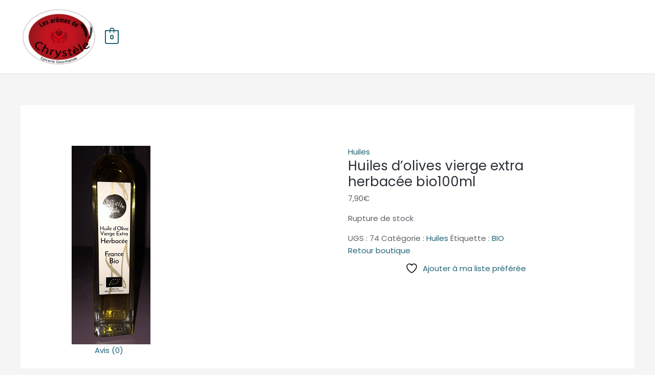

--- FILE ---
content_type: text/css; charset=utf-8
request_url: https://lesaromesdechrystele.fr/wp-content/cache/min/1/wp-content/plugins/woo-smart-quick-view/assets/libs/feather/feather.css?ver=1729936382
body_size: 50
content:
@font-face{font-display:swap;font-family:'feather';src:url(../../../../../../../../../plugins/woo-smart-quick-view/assets/libs/feather/fonts/feather.eot);src:url('../../../../../../../../../plugins/woo-smart-quick-view/assets/libs/feather/fonts/feather.eot#iefix') format('embedded-opentype'),url(../../../../../../../../../plugins/woo-smart-quick-view/assets/libs/feather/fonts/feather.ttf) format('truetype'),url(../../../../../../../../../plugins/woo-smart-quick-view/assets/libs/feather/fonts/feather.woff) format('woff'),url('../../../../../../../../../plugins/woo-smart-quick-view/assets/libs/feather/fonts/feather.svg#feather') format('svg');font-weight:400;font-style:normal}